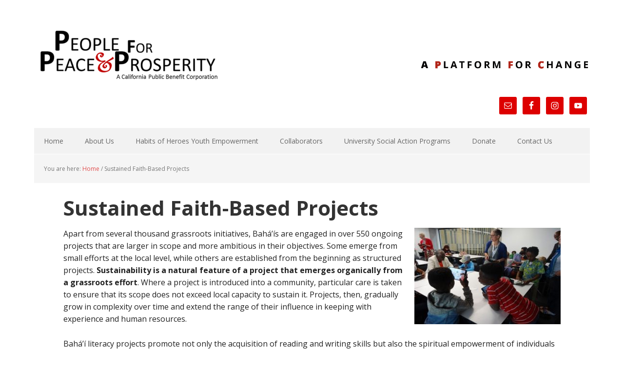

--- FILE ---
content_type: text/html; charset=UTF-8
request_url: https://www.peopleforpeaceandprosperity.org/sustained-faith-based-projects/
body_size: 10873
content:
<!DOCTYPE html>
<html lang="en-US">
<head >
<meta charset="UTF-8" />
<meta name="viewport" content="width=device-width, initial-scale=1" />
<meta name='robots' content='index, follow, max-image-preview:large, max-snippet:-1, max-video-preview:-1' />
	<style>img:is([sizes="auto" i], [sizes^="auto," i]) { contain-intrinsic-size: 3000px 1500px }</style>
	
	<!-- This site is optimized with the Yoast SEO plugin v26.2 - https://yoast.com/wordpress/plugins/seo/ -->
	<title>Sustained Faith-Based Projects - PEOPLE FOR PEACE &amp; PROSPERITY</title>
	<link rel="canonical" href="https://www.peopleforpeaceandprosperity.org/sustained-faith-based-projects/" />
	<meta property="og:locale" content="en_US" />
	<meta property="og:type" content="article" />
	<meta property="og:title" content="Sustained Faith-Based Projects - PEOPLE FOR PEACE &amp; PROSPERITY" />
	<meta property="og:description" content="Apart from several thousand grassroots initiatives, Bahá’ís are engaged in over 550 ongoing projects that are larger in scope and more ambitious in their objectives. Some emerge from small efforts at the local level, while others are established from the beginning as structured projects. Sustainability is a natural feature of a project that emerges organically [&hellip;]" />
	<meta property="og:url" content="https://www.peopleforpeaceandprosperity.org/sustained-faith-based-projects/" />
	<meta property="og:site_name" content="PEOPLE FOR PEACE &amp; PROSPERITY" />
	<meta property="article:publisher" content="https://www.facebook.com/PeopleforProsperity/" />
	<meta property="article:modified_time" content="2017-02-14T21:18:57+00:00" />
	<meta property="og:image" content="https://www.peopleforpeaceandprosperity.org/wp-content/uploads/2017/02/slide-img-300x198.jpg" />
	<meta name="twitter:label1" content="Est. reading time" />
	<meta name="twitter:data1" content="1 minute" />
	<script type="application/ld+json" class="yoast-schema-graph">{"@context":"https://schema.org","@graph":[{"@type":"WebPage","@id":"https://www.peopleforpeaceandprosperity.org/sustained-faith-based-projects/","url":"https://www.peopleforpeaceandprosperity.org/sustained-faith-based-projects/","name":"Sustained Faith-Based Projects - PEOPLE FOR PEACE &amp; PROSPERITY","isPartOf":{"@id":"https://www.peopleforpeaceandprosperity.org/#website"},"primaryImageOfPage":{"@id":"https://www.peopleforpeaceandprosperity.org/sustained-faith-based-projects/#primaryimage"},"image":{"@id":"https://www.peopleforpeaceandprosperity.org/sustained-faith-based-projects/#primaryimage"},"thumbnailUrl":"https://www.peopleforpeaceandprosperity.org/wp-content/uploads/2017/02/slide-img-300x198.jpg","datePublished":"2017-02-14T21:18:09+00:00","dateModified":"2017-02-14T21:18:57+00:00","inLanguage":"en-US","potentialAction":[{"@type":"ReadAction","target":["https://www.peopleforpeaceandprosperity.org/sustained-faith-based-projects/"]}]},{"@type":"ImageObject","inLanguage":"en-US","@id":"https://www.peopleforpeaceandprosperity.org/sustained-faith-based-projects/#primaryimage","url":"https://www.peopleforpeaceandprosperity.org/wp-content/uploads/2017/02/slide-img.jpg","contentUrl":"https://www.peopleforpeaceandprosperity.org/wp-content/uploads/2017/02/slide-img.jpg","width":460,"height":303},{"@type":"WebSite","@id":"https://www.peopleforpeaceandprosperity.org/#website","url":"https://www.peopleforpeaceandprosperity.org/","name":"PEOPLE FOR PEACE &amp; PROSPERITY","description":"A Local Response to a Global Call","publisher":{"@id":"https://www.peopleforpeaceandprosperity.org/#organization"},"potentialAction":[{"@type":"SearchAction","target":{"@type":"EntryPoint","urlTemplate":"https://www.peopleforpeaceandprosperity.org/?s={search_term_string}"},"query-input":{"@type":"PropertyValueSpecification","valueRequired":true,"valueName":"search_term_string"}}],"inLanguage":"en-US"},{"@type":"Organization","@id":"https://www.peopleforpeaceandprosperity.org/#organization","name":"People for Peace & Prosperity","url":"https://www.peopleforpeaceandprosperity.org/","logo":{"@type":"ImageObject","inLanguage":"en-US","@id":"https://www.peopleforpeaceandprosperity.org/#/schema/logo/image/","url":"https://www.peopleforpeaceandprosperity.org/wp-content/uploads/2017/01/cropped-logo.png","contentUrl":"https://www.peopleforpeaceandprosperity.org/wp-content/uploads/2017/01/cropped-logo.png","width":400,"height":155,"caption":"People for Peace & Prosperity"},"image":{"@id":"https://www.peopleforpeaceandprosperity.org/#/schema/logo/image/"},"sameAs":["https://www.facebook.com/PeopleforProsperity/"]}]}</script>
	<!-- / Yoast SEO plugin. -->


<link rel='dns-prefetch' href='//fonts.googleapis.com' />
<link rel="alternate" type="application/rss+xml" title="PEOPLE FOR PEACE &amp; PROSPERITY &raquo; Feed" href="https://www.peopleforpeaceandprosperity.org/feed/" />
<link rel="alternate" type="application/rss+xml" title="PEOPLE FOR PEACE &amp; PROSPERITY &raquo; Comments Feed" href="https://www.peopleforpeaceandprosperity.org/comments/feed/" />
<script type="text/javascript">
/* <![CDATA[ */
window._wpemojiSettings = {"baseUrl":"https:\/\/s.w.org\/images\/core\/emoji\/16.0.1\/72x72\/","ext":".png","svgUrl":"https:\/\/s.w.org\/images\/core\/emoji\/16.0.1\/svg\/","svgExt":".svg","source":{"concatemoji":"https:\/\/www.peopleforpeaceandprosperity.org\/wp-includes\/js\/wp-emoji-release.min.js?ver=6.8.3"}};
/*! This file is auto-generated */
!function(s,n){var o,i,e;function c(e){try{var t={supportTests:e,timestamp:(new Date).valueOf()};sessionStorage.setItem(o,JSON.stringify(t))}catch(e){}}function p(e,t,n){e.clearRect(0,0,e.canvas.width,e.canvas.height),e.fillText(t,0,0);var t=new Uint32Array(e.getImageData(0,0,e.canvas.width,e.canvas.height).data),a=(e.clearRect(0,0,e.canvas.width,e.canvas.height),e.fillText(n,0,0),new Uint32Array(e.getImageData(0,0,e.canvas.width,e.canvas.height).data));return t.every(function(e,t){return e===a[t]})}function u(e,t){e.clearRect(0,0,e.canvas.width,e.canvas.height),e.fillText(t,0,0);for(var n=e.getImageData(16,16,1,1),a=0;a<n.data.length;a++)if(0!==n.data[a])return!1;return!0}function f(e,t,n,a){switch(t){case"flag":return n(e,"\ud83c\udff3\ufe0f\u200d\u26a7\ufe0f","\ud83c\udff3\ufe0f\u200b\u26a7\ufe0f")?!1:!n(e,"\ud83c\udde8\ud83c\uddf6","\ud83c\udde8\u200b\ud83c\uddf6")&&!n(e,"\ud83c\udff4\udb40\udc67\udb40\udc62\udb40\udc65\udb40\udc6e\udb40\udc67\udb40\udc7f","\ud83c\udff4\u200b\udb40\udc67\u200b\udb40\udc62\u200b\udb40\udc65\u200b\udb40\udc6e\u200b\udb40\udc67\u200b\udb40\udc7f");case"emoji":return!a(e,"\ud83e\udedf")}return!1}function g(e,t,n,a){var r="undefined"!=typeof WorkerGlobalScope&&self instanceof WorkerGlobalScope?new OffscreenCanvas(300,150):s.createElement("canvas"),o=r.getContext("2d",{willReadFrequently:!0}),i=(o.textBaseline="top",o.font="600 32px Arial",{});return e.forEach(function(e){i[e]=t(o,e,n,a)}),i}function t(e){var t=s.createElement("script");t.src=e,t.defer=!0,s.head.appendChild(t)}"undefined"!=typeof Promise&&(o="wpEmojiSettingsSupports",i=["flag","emoji"],n.supports={everything:!0,everythingExceptFlag:!0},e=new Promise(function(e){s.addEventListener("DOMContentLoaded",e,{once:!0})}),new Promise(function(t){var n=function(){try{var e=JSON.parse(sessionStorage.getItem(o));if("object"==typeof e&&"number"==typeof e.timestamp&&(new Date).valueOf()<e.timestamp+604800&&"object"==typeof e.supportTests)return e.supportTests}catch(e){}return null}();if(!n){if("undefined"!=typeof Worker&&"undefined"!=typeof OffscreenCanvas&&"undefined"!=typeof URL&&URL.createObjectURL&&"undefined"!=typeof Blob)try{var e="postMessage("+g.toString()+"("+[JSON.stringify(i),f.toString(),p.toString(),u.toString()].join(",")+"));",a=new Blob([e],{type:"text/javascript"}),r=new Worker(URL.createObjectURL(a),{name:"wpTestEmojiSupports"});return void(r.onmessage=function(e){c(n=e.data),r.terminate(),t(n)})}catch(e){}c(n=g(i,f,p,u))}t(n)}).then(function(e){for(var t in e)n.supports[t]=e[t],n.supports.everything=n.supports.everything&&n.supports[t],"flag"!==t&&(n.supports.everythingExceptFlag=n.supports.everythingExceptFlag&&n.supports[t]);n.supports.everythingExceptFlag=n.supports.everythingExceptFlag&&!n.supports.flag,n.DOMReady=!1,n.readyCallback=function(){n.DOMReady=!0}}).then(function(){return e}).then(function(){var e;n.supports.everything||(n.readyCallback(),(e=n.source||{}).concatemoji?t(e.concatemoji):e.wpemoji&&e.twemoji&&(t(e.twemoji),t(e.wpemoji)))}))}((window,document),window._wpemojiSettings);
/* ]]> */
</script>
<link rel='stylesheet' id='executive-pro-theme-css' href='https://www.peopleforpeaceandprosperity.org/wp-content/themes/executive-pro/style.css?ver=3.1.2' type='text/css' media='all' />
<style id='wp-emoji-styles-inline-css' type='text/css'>

	img.wp-smiley, img.emoji {
		display: inline !important;
		border: none !important;
		box-shadow: none !important;
		height: 1em !important;
		width: 1em !important;
		margin: 0 0.07em !important;
		vertical-align: -0.1em !important;
		background: none !important;
		padding: 0 !important;
	}
</style>
<link rel='stylesheet' id='wp-block-library-css' href='https://www.peopleforpeaceandprosperity.org/wp-includes/css/dist/block-library/style.min.css?ver=6.8.3' type='text/css' media='all' />
<style id='classic-theme-styles-inline-css' type='text/css'>
/*! This file is auto-generated */
.wp-block-button__link{color:#fff;background-color:#32373c;border-radius:9999px;box-shadow:none;text-decoration:none;padding:calc(.667em + 2px) calc(1.333em + 2px);font-size:1.125em}.wp-block-file__button{background:#32373c;color:#fff;text-decoration:none}
</style>
<style id='global-styles-inline-css' type='text/css'>
:root{--wp--preset--aspect-ratio--square: 1;--wp--preset--aspect-ratio--4-3: 4/3;--wp--preset--aspect-ratio--3-4: 3/4;--wp--preset--aspect-ratio--3-2: 3/2;--wp--preset--aspect-ratio--2-3: 2/3;--wp--preset--aspect-ratio--16-9: 16/9;--wp--preset--aspect-ratio--9-16: 9/16;--wp--preset--color--black: #000000;--wp--preset--color--cyan-bluish-gray: #abb8c3;--wp--preset--color--white: #ffffff;--wp--preset--color--pale-pink: #f78da7;--wp--preset--color--vivid-red: #cf2e2e;--wp--preset--color--luminous-vivid-orange: #ff6900;--wp--preset--color--luminous-vivid-amber: #fcb900;--wp--preset--color--light-green-cyan: #7bdcb5;--wp--preset--color--vivid-green-cyan: #00d084;--wp--preset--color--pale-cyan-blue: #8ed1fc;--wp--preset--color--vivid-cyan-blue: #0693e3;--wp--preset--color--vivid-purple: #9b51e0;--wp--preset--gradient--vivid-cyan-blue-to-vivid-purple: linear-gradient(135deg,rgba(6,147,227,1) 0%,rgb(155,81,224) 100%);--wp--preset--gradient--light-green-cyan-to-vivid-green-cyan: linear-gradient(135deg,rgb(122,220,180) 0%,rgb(0,208,130) 100%);--wp--preset--gradient--luminous-vivid-amber-to-luminous-vivid-orange: linear-gradient(135deg,rgba(252,185,0,1) 0%,rgba(255,105,0,1) 100%);--wp--preset--gradient--luminous-vivid-orange-to-vivid-red: linear-gradient(135deg,rgba(255,105,0,1) 0%,rgb(207,46,46) 100%);--wp--preset--gradient--very-light-gray-to-cyan-bluish-gray: linear-gradient(135deg,rgb(238,238,238) 0%,rgb(169,184,195) 100%);--wp--preset--gradient--cool-to-warm-spectrum: linear-gradient(135deg,rgb(74,234,220) 0%,rgb(151,120,209) 20%,rgb(207,42,186) 40%,rgb(238,44,130) 60%,rgb(251,105,98) 80%,rgb(254,248,76) 100%);--wp--preset--gradient--blush-light-purple: linear-gradient(135deg,rgb(255,206,236) 0%,rgb(152,150,240) 100%);--wp--preset--gradient--blush-bordeaux: linear-gradient(135deg,rgb(254,205,165) 0%,rgb(254,45,45) 50%,rgb(107,0,62) 100%);--wp--preset--gradient--luminous-dusk: linear-gradient(135deg,rgb(255,203,112) 0%,rgb(199,81,192) 50%,rgb(65,88,208) 100%);--wp--preset--gradient--pale-ocean: linear-gradient(135deg,rgb(255,245,203) 0%,rgb(182,227,212) 50%,rgb(51,167,181) 100%);--wp--preset--gradient--electric-grass: linear-gradient(135deg,rgb(202,248,128) 0%,rgb(113,206,126) 100%);--wp--preset--gradient--midnight: linear-gradient(135deg,rgb(2,3,129) 0%,rgb(40,116,252) 100%);--wp--preset--font-size--small: 13px;--wp--preset--font-size--medium: 20px;--wp--preset--font-size--large: 36px;--wp--preset--font-size--x-large: 42px;--wp--preset--spacing--20: 0.44rem;--wp--preset--spacing--30: 0.67rem;--wp--preset--spacing--40: 1rem;--wp--preset--spacing--50: 1.5rem;--wp--preset--spacing--60: 2.25rem;--wp--preset--spacing--70: 3.38rem;--wp--preset--spacing--80: 5.06rem;--wp--preset--shadow--natural: 6px 6px 9px rgba(0, 0, 0, 0.2);--wp--preset--shadow--deep: 12px 12px 50px rgba(0, 0, 0, 0.4);--wp--preset--shadow--sharp: 6px 6px 0px rgba(0, 0, 0, 0.2);--wp--preset--shadow--outlined: 6px 6px 0px -3px rgba(255, 255, 255, 1), 6px 6px rgba(0, 0, 0, 1);--wp--preset--shadow--crisp: 6px 6px 0px rgba(0, 0, 0, 1);}:where(.is-layout-flex){gap: 0.5em;}:where(.is-layout-grid){gap: 0.5em;}body .is-layout-flex{display: flex;}.is-layout-flex{flex-wrap: wrap;align-items: center;}.is-layout-flex > :is(*, div){margin: 0;}body .is-layout-grid{display: grid;}.is-layout-grid > :is(*, div){margin: 0;}:where(.wp-block-columns.is-layout-flex){gap: 2em;}:where(.wp-block-columns.is-layout-grid){gap: 2em;}:where(.wp-block-post-template.is-layout-flex){gap: 1.25em;}:where(.wp-block-post-template.is-layout-grid){gap: 1.25em;}.has-black-color{color: var(--wp--preset--color--black) !important;}.has-cyan-bluish-gray-color{color: var(--wp--preset--color--cyan-bluish-gray) !important;}.has-white-color{color: var(--wp--preset--color--white) !important;}.has-pale-pink-color{color: var(--wp--preset--color--pale-pink) !important;}.has-vivid-red-color{color: var(--wp--preset--color--vivid-red) !important;}.has-luminous-vivid-orange-color{color: var(--wp--preset--color--luminous-vivid-orange) !important;}.has-luminous-vivid-amber-color{color: var(--wp--preset--color--luminous-vivid-amber) !important;}.has-light-green-cyan-color{color: var(--wp--preset--color--light-green-cyan) !important;}.has-vivid-green-cyan-color{color: var(--wp--preset--color--vivid-green-cyan) !important;}.has-pale-cyan-blue-color{color: var(--wp--preset--color--pale-cyan-blue) !important;}.has-vivid-cyan-blue-color{color: var(--wp--preset--color--vivid-cyan-blue) !important;}.has-vivid-purple-color{color: var(--wp--preset--color--vivid-purple) !important;}.has-black-background-color{background-color: var(--wp--preset--color--black) !important;}.has-cyan-bluish-gray-background-color{background-color: var(--wp--preset--color--cyan-bluish-gray) !important;}.has-white-background-color{background-color: var(--wp--preset--color--white) !important;}.has-pale-pink-background-color{background-color: var(--wp--preset--color--pale-pink) !important;}.has-vivid-red-background-color{background-color: var(--wp--preset--color--vivid-red) !important;}.has-luminous-vivid-orange-background-color{background-color: var(--wp--preset--color--luminous-vivid-orange) !important;}.has-luminous-vivid-amber-background-color{background-color: var(--wp--preset--color--luminous-vivid-amber) !important;}.has-light-green-cyan-background-color{background-color: var(--wp--preset--color--light-green-cyan) !important;}.has-vivid-green-cyan-background-color{background-color: var(--wp--preset--color--vivid-green-cyan) !important;}.has-pale-cyan-blue-background-color{background-color: var(--wp--preset--color--pale-cyan-blue) !important;}.has-vivid-cyan-blue-background-color{background-color: var(--wp--preset--color--vivid-cyan-blue) !important;}.has-vivid-purple-background-color{background-color: var(--wp--preset--color--vivid-purple) !important;}.has-black-border-color{border-color: var(--wp--preset--color--black) !important;}.has-cyan-bluish-gray-border-color{border-color: var(--wp--preset--color--cyan-bluish-gray) !important;}.has-white-border-color{border-color: var(--wp--preset--color--white) !important;}.has-pale-pink-border-color{border-color: var(--wp--preset--color--pale-pink) !important;}.has-vivid-red-border-color{border-color: var(--wp--preset--color--vivid-red) !important;}.has-luminous-vivid-orange-border-color{border-color: var(--wp--preset--color--luminous-vivid-orange) !important;}.has-luminous-vivid-amber-border-color{border-color: var(--wp--preset--color--luminous-vivid-amber) !important;}.has-light-green-cyan-border-color{border-color: var(--wp--preset--color--light-green-cyan) !important;}.has-vivid-green-cyan-border-color{border-color: var(--wp--preset--color--vivid-green-cyan) !important;}.has-pale-cyan-blue-border-color{border-color: var(--wp--preset--color--pale-cyan-blue) !important;}.has-vivid-cyan-blue-border-color{border-color: var(--wp--preset--color--vivid-cyan-blue) !important;}.has-vivid-purple-border-color{border-color: var(--wp--preset--color--vivid-purple) !important;}.has-vivid-cyan-blue-to-vivid-purple-gradient-background{background: var(--wp--preset--gradient--vivid-cyan-blue-to-vivid-purple) !important;}.has-light-green-cyan-to-vivid-green-cyan-gradient-background{background: var(--wp--preset--gradient--light-green-cyan-to-vivid-green-cyan) !important;}.has-luminous-vivid-amber-to-luminous-vivid-orange-gradient-background{background: var(--wp--preset--gradient--luminous-vivid-amber-to-luminous-vivid-orange) !important;}.has-luminous-vivid-orange-to-vivid-red-gradient-background{background: var(--wp--preset--gradient--luminous-vivid-orange-to-vivid-red) !important;}.has-very-light-gray-to-cyan-bluish-gray-gradient-background{background: var(--wp--preset--gradient--very-light-gray-to-cyan-bluish-gray) !important;}.has-cool-to-warm-spectrum-gradient-background{background: var(--wp--preset--gradient--cool-to-warm-spectrum) !important;}.has-blush-light-purple-gradient-background{background: var(--wp--preset--gradient--blush-light-purple) !important;}.has-blush-bordeaux-gradient-background{background: var(--wp--preset--gradient--blush-bordeaux) !important;}.has-luminous-dusk-gradient-background{background: var(--wp--preset--gradient--luminous-dusk) !important;}.has-pale-ocean-gradient-background{background: var(--wp--preset--gradient--pale-ocean) !important;}.has-electric-grass-gradient-background{background: var(--wp--preset--gradient--electric-grass) !important;}.has-midnight-gradient-background{background: var(--wp--preset--gradient--midnight) !important;}.has-small-font-size{font-size: var(--wp--preset--font-size--small) !important;}.has-medium-font-size{font-size: var(--wp--preset--font-size--medium) !important;}.has-large-font-size{font-size: var(--wp--preset--font-size--large) !important;}.has-x-large-font-size{font-size: var(--wp--preset--font-size--x-large) !important;}
:where(.wp-block-post-template.is-layout-flex){gap: 1.25em;}:where(.wp-block-post-template.is-layout-grid){gap: 1.25em;}
:where(.wp-block-columns.is-layout-flex){gap: 2em;}:where(.wp-block-columns.is-layout-grid){gap: 2em;}
:root :where(.wp-block-pullquote){font-size: 1.5em;line-height: 1.6;}
</style>
<link rel='stylesheet' id='hcard-style-css' href='https://www.peopleforpeaceandprosperity.org/wp-content/plugins/hCard_Widget/style.css?ver=6.8.3' type='text/css' media='all' />
<link rel='stylesheet' id='tsmf_callout-css' href='https://www.peopleforpeaceandprosperity.org/wp-content/plugins/tsmf-callout/tsmf-callout.css?ver=6.8.3' type='text/css' media='all' />
<link rel='stylesheet' id='wired-impact-volunteer-management-css' href='https://www.peopleforpeaceandprosperity.org/wp-content/plugins/wired-impact-volunteer-management/frontend/css/wi-volunteer-management-public.css?ver=2.7' type='text/css' media='all' />
<link rel='stylesheet' id='dashicons-css' href='https://www.peopleforpeaceandprosperity.org/wp-includes/css/dashicons.min.css?ver=6.8.3' type='text/css' media='all' />
<link rel='stylesheet' id='google-font-css' href='//fonts.googleapis.com/css?family=Open+Sans%3A400italic%2C700italic%2C400%2C700&#038;ver=3.1.2' type='text/css' media='all' />
<link rel='stylesheet' id='simple-social-icons-font-css' href='https://www.peopleforpeaceandprosperity.org/wp-content/plugins/simple-social-icons/css/style.css?ver=3.0.2' type='text/css' media='all' />
<!--n2css--><!--n2js--><script type="text/javascript" src="https://www.peopleforpeaceandprosperity.org/wp-includes/js/jquery/jquery.min.js?ver=3.7.1" id="jquery-core-js"></script>
<script type="text/javascript" src="https://www.peopleforpeaceandprosperity.org/wp-includes/js/jquery/jquery-migrate.min.js?ver=3.4.1" id="jquery-migrate-js"></script>
<script type="text/javascript" src="https://www.peopleforpeaceandprosperity.org/wp-content/plugins/touch-to-dial/touch-to-dial.js?ver=6.8.3" id="touch-to-dial-js"></script>
<script type="text/javascript" id="wired-impact-volunteer-management-js-extra">
/* <![CDATA[ */
var wivm_ajax = {"ajaxurl":"https:\/\/www.peopleforpeaceandprosperity.org\/wp-admin\/admin-ajax.php"};
/* ]]> */
</script>
<script type="text/javascript" src="https://www.peopleforpeaceandprosperity.org/wp-content/plugins/wired-impact-volunteer-management/frontend/js/wi-volunteer-management-public.js?ver=2.7" id="wired-impact-volunteer-management-js"></script>
<script type="text/javascript" src="https://www.peopleforpeaceandprosperity.org/wp-content/themes/executive-pro/js/responsive-menu.js?ver=1.0.0" id="executive-responsive-menu-js"></script>
<link rel="https://api.w.org/" href="https://www.peopleforpeaceandprosperity.org/wp-json/" /><link rel="alternate" title="JSON" type="application/json" href="https://www.peopleforpeaceandprosperity.org/wp-json/wp/v2/pages/1383" /><link rel="EditURI" type="application/rsd+xml" title="RSD" href="https://www.peopleforpeaceandprosperity.org/xmlrpc.php?rsd" />
<meta name="generator" content="WordPress 6.8.3" />
<link rel='shortlink' href='https://www.peopleforpeaceandprosperity.org/?p=1383' />
<link rel="alternate" title="oEmbed (JSON)" type="application/json+oembed" href="https://www.peopleforpeaceandprosperity.org/wp-json/oembed/1.0/embed?url=https%3A%2F%2Fwww.peopleforpeaceandprosperity.org%2Fsustained-faith-based-projects%2F" />
<link rel="alternate" title="oEmbed (XML)" type="text/xml+oembed" href="https://www.peopleforpeaceandprosperity.org/wp-json/oembed/1.0/embed?url=https%3A%2F%2Fwww.peopleforpeaceandprosperity.org%2Fsustained-faith-based-projects%2F&#038;format=xml" />
<script>
  (function(i,s,o,g,r,a,m){i['GoogleAnalyticsObject']=r;i[r]=i[r]||function(){
  (i[r].q=i[r].q||[]).push(arguments)},i[r].l=1*new Date();a=s.createElement(o),
  m=s.getElementsByTagName(o)[0];a.async=1;a.src=g;m.parentNode.insertBefore(a,m)
  })(window,document,'script','https://www.google-analytics.com/analytics.js','ga');

  ga('create', 'UA-23721128-3', 'auto');
  ga('send', 'pageview');

</script><style>.tsmf-callout, .tsmf-callout h3{border-color:#dd3333 !important;</style><link rel="pingback" href="https://www.peopleforpeaceandprosperity.org/xmlrpc.php" />
<script>
  (function(i,s,o,g,r,a,m){i['GoogleAnalyticsObject']=r;i[r]=i[r]||function(){
  (i[r].q=i[r].q||[]).push(arguments)},i[r].l=1*new Date();a=s.createElement(o),
  m=s.getElementsByTagName(o)[0];a.async=1;a.src=g;m.parentNode.insertBefore(a,m)
  })(window,document,'script','https://www.google-analytics.com/analytics.js','ga');

  ga('create', 'UA-23721128-3', 'auto');
  ga('send', 'pageview');

</script><style type="text/css">.site-title a { background: url(https://www.peopleforpeaceandprosperity.org/wp-content/uploads/2017/01/cropped-logo.png) no-repeat !important; }</style>
<style type="text/css" id="custom-background-css">
body.custom-background { background-color: #ffffff; }
</style>
	<link rel="icon" href="https://www.peopleforpeaceandprosperity.org/wp-content/uploads/2017/04/cropped-Icon-PFPP-32x32.jpg" sizes="32x32" />
<link rel="icon" href="https://www.peopleforpeaceandprosperity.org/wp-content/uploads/2017/04/cropped-Icon-PFPP-192x192.jpg" sizes="192x192" />
<link rel="apple-touch-icon" href="https://www.peopleforpeaceandprosperity.org/wp-content/uploads/2017/04/cropped-Icon-PFPP-180x180.jpg" />
<meta name="msapplication-TileImage" content="https://www.peopleforpeaceandprosperity.org/wp-content/uploads/2017/04/cropped-Icon-PFPP-270x270.jpg" />
<style id="sccss">/* Enter Your Custom CSS Here */

.executive-pro-landing .site-container {
 max-width: 1140px; 
}

.executive-pro-landing .site-container main.content {
  max-width: 800px;
}

/* Colors 

.genesis-nav-menu,
.sidebar-primary {
  background: #1056ce;
}
.executive-pro-red a {
  color: #8c1519;
}

.sidebar h4,
.sidebar li {
  color: #ffffff
}

.sidebar-primary a {
  color: #000000;
}

.executive-pro-red .genesis-nav-menu > li > a {
  color: #ffffff;
}

.executive-pro-red .genesis-nav-menu > li > a:hover {
  color: #666;
}


.executive-pro-red .genesis-nav-menu .current-menu-item > a,
.executive-pro-red input[type="submit"] {
  background: #ffffff;
}

*/

.genesis-nav-menu {
  padding-bottom: 1px;
}


.header-image .title-area {
  margin-top: 30px;
}

.header-image .title-area,
.header-image .site-title,
.header-image .site-title a {
  width: 400px !important;
  max-width: 100% !important;
  height: 155px !important;
}



/* Gravity Form styles */

.sidebar div.gform_wrapper form li {
  margin-top: 0;
}

.sidebar div.gform_wrapper select {
  color: #ffffff;
}

.sidebar .gform_wrapper ul {
  list-style-type: none;
  margin-left: 0;
}

.sidebar .gform_wrapper li {
  background-image: none;
  list-style-type: none;
  padding-left: 0;
}

.sidebar .gform_wrapper .top_label .gfield_label {
  margin-bottom: 0;
}

.sidebar div.gform_wrapper li {
  border-bottom: 0 solid;
}

.sidebar div.gform_wrapper ul {
  border-top: 0 solid;
}

body div.gform_wrapper input[type="text"] {
  padding: 0 3px;
  line-height: 32px;
}

.site-header .widget-area {
  text-align: right;
  margin-bottom: 1rem;
  width: 350px;
}

.site-header .widget-area h4{
  font-size: 24px;
}

.site-header .widget-area .widget-title{
  margin-bottom: 5px;
}

.header-widget-area .widget-title a{
	color: #8c1519;
}

/*
.site-title a{
	display: block;
	background: transparent url('images/cams-logo.png') no-repeat;
	text-indent: -9999px;
	height: 140px;
	overflow: hidden;
}
*/

@media screen and (max-width : 1023px) {
  .site-header .site-description {
    float: left;
  }
  
  .site-header .widget-area {
    text-align: center;
    float: none;
    width: 100%;
  }
}

@media screen and (max-width : 767px) {
  
  .site-header .site-description {
    text-align: left;
    margin-bottom: 20px;
  }
  
  .site-header .site-title a {
    /* background-position: center;*/
  }
}</style></head>
<body class="wp-singular page-template-default page page-id-1383 custom-background wp-theme-genesis wp-child-theme-executive-pro fl-builder-2-8-6-2 custom-header header-image full-width-content genesis-breadcrumbs-visible genesis-footer-widgets-hidden executive-pro-red"><div class="site-container"><header class="site-header"><div class="wrap"><div class="title-area"><p class="site-title"><a href="https://www.peopleforpeaceandprosperity.org/">PEOPLE FOR PEACE &amp; PROSPERITY</a></p></div><div class="widget-area header-widget-area"><section id="media_image-2" class="widget widget_media_image"><div class="widget-wrap"><img width="1263" height="489" src="https://www.peopleforpeaceandprosperity.org/wp-content/uploads/2018/02/PFPP-Header-Right-Tagline6.1.png" class="image wp-image-1652  attachment-full size-full" alt="" style="max-width: 100%; height: auto;" decoding="async" fetchpriority="high" srcset="https://www.peopleforpeaceandprosperity.org/wp-content/uploads/2018/02/PFPP-Header-Right-Tagline6.1.png 1263w, https://www.peopleforpeaceandprosperity.org/wp-content/uploads/2018/02/PFPP-Header-Right-Tagline6.1-300x116.png 300w, https://www.peopleforpeaceandprosperity.org/wp-content/uploads/2018/02/PFPP-Header-Right-Tagline6.1-768x297.png 768w, https://www.peopleforpeaceandprosperity.org/wp-content/uploads/2018/02/PFPP-Header-Right-Tagline6.1-1024x396.png 1024w" sizes="(max-width: 1263px) 100vw, 1263px" /></div></section>
<section id="simple-social-icons-5" class="widget simple-social-icons"><div class="widget-wrap"><ul class="alignright"><li class="ssi-email"><a href="mailto:&#105;nf&#111;&#064;p&#101;opl&#101;&#102;&#111;&#114;pe&#097;&#099;ea&#110;d&#112;&#114;&#111;&#115;&#112;eri&#116;y.o&#114;g" ><svg role="img" class="social-email" aria-labelledby="social-email-5"><title id="social-email-5">Email</title><use xlink:href="https://www.peopleforpeaceandprosperity.org/wp-content/plugins/simple-social-icons/symbol-defs.svg#social-email"></use></svg></a></li><li class="ssi-facebook"><a href="https://www.facebook.com/PeopleforProsperity" ><svg role="img" class="social-facebook" aria-labelledby="social-facebook-5"><title id="social-facebook-5">Facebook</title><use xlink:href="https://www.peopleforpeaceandprosperity.org/wp-content/plugins/simple-social-icons/symbol-defs.svg#social-facebook"></use></svg></a></li><li class="ssi-instagram"><a href="https://www.instagram.com/people4peaceprosperity/" ><svg role="img" class="social-instagram" aria-labelledby="social-instagram-5"><title id="social-instagram-5">Instagram</title><use xlink:href="https://www.peopleforpeaceandprosperity.org/wp-content/plugins/simple-social-icons/symbol-defs.svg#social-instagram"></use></svg></a></li><li class="ssi-youtube"><a href="https://www.youtube.com/channel/UCs7oGdOi14QIqmgZzTfft6g" ><svg role="img" class="social-youtube" aria-labelledby="social-youtube-5"><title id="social-youtube-5">YouTube</title><use xlink:href="https://www.peopleforpeaceandprosperity.org/wp-content/plugins/simple-social-icons/symbol-defs.svg#social-youtube"></use></svg></a></li></ul></div></section>
</div></div></header><nav class="nav-primary" aria-label="Main"><div class="wrap"><ul id="menu-main-menu" class="menu genesis-nav-menu menu-primary"><li id="menu-item-1940" class="menu-item menu-item-type-post_type menu-item-object-page menu-item-home menu-item-1940"><a href="https://www.peopleforpeaceandprosperity.org/"><span >Home</span></a></li>
<li id="menu-item-1590" class="menu-item menu-item-type-post_type menu-item-object-page menu-item-has-children menu-item-1590"><a href="https://www.peopleforpeaceandprosperity.org/about-us/"><span >About Us</span></a>
<ul class="sub-menu">
	<li id="menu-item-1599" class="menu-item menu-item-type-post_type menu-item-object-page menu-item-1599"><a href="https://www.peopleforpeaceandprosperity.org/mission-statement/"><span >Mission Statement</span></a></li>
	<li id="menu-item-1350" class="menu-item menu-item-type-post_type menu-item-object-page menu-item-1350"><a href="https://www.peopleforpeaceandprosperity.org/charter/"><span >Our Charter</span></a></li>
	<li id="menu-item-1353" class="menu-item menu-item-type-post_type menu-item-object-page menu-item-1353"><a href="https://www.peopleforpeaceandprosperity.org/our-all-embracing-vision/"><span >Our All-Embracing Vision</span></a></li>
	<li id="menu-item-1755" class="menu-item menu-item-type-post_type menu-item-object-page menu-item-1755"><a href="https://www.peopleforpeaceandprosperity.org/blog/"><span >Blog</span></a></li>
	<li id="menu-item-1903" class="menu-item menu-item-type-custom menu-item-object-custom menu-item-home menu-item-has-children menu-item-1903"><a href="https://www.peopleforpeaceandprosperity.org/"><span >Resources</span></a>
	<ul class="sub-menu">
		<li id="menu-item-1696" class="menu-item menu-item-type-post_type menu-item-object-page menu-item-1696"><a href="https://www.peopleforpeaceandprosperity.org/legal-aid/"><span >Legal Aid</span></a></li>
		<li id="menu-item-1693" class="menu-item menu-item-type-post_type menu-item-object-page menu-item-1693"><a href="https://www.peopleforpeaceandprosperity.org/youth-outreach-programs/"><span >Youth Outreach Programs</span></a></li>
		<li id="menu-item-1695" class="menu-item menu-item-type-post_type menu-item-object-page menu-item-1695"><a href="https://www.peopleforpeaceandprosperity.org/family-resources/"><span >Family Resources</span></a></li>
		<li id="menu-item-1694" class="menu-item menu-item-type-post_type menu-item-object-page menu-item-1694"><a href="https://www.peopleforpeaceandprosperity.org/women-services/"><span >Women Services</span></a></li>
		<li id="menu-item-1749" class="menu-item menu-item-type-post_type menu-item-object-page menu-item-1749"><a href="https://www.peopleforpeaceandprosperity.org/financial-support/"><span >Financial Support</span></a></li>
	</ul>
</li>
</ul>
</li>
<li id="menu-item-2372" class="menu-item menu-item-type-post_type menu-item-object-page menu-item-has-children menu-item-2372"><a href="https://www.peopleforpeaceandprosperity.org/habits-of-heroes/"><span >Habits of Heroes Youth Empowerment</span></a>
<ul class="sub-menu">
	<li id="menu-item-2389" class="menu-item menu-item-type-post_type menu-item-object-page menu-item-2389"><a href="https://www.peopleforpeaceandprosperity.org/full-circle-learning-two-day-professional-development-workshop/"><span >Full-Circle Learning: Two-Day Professional Development Workshop</span></a></li>
	<li id="menu-item-1877" class="menu-item menu-item-type-post_type menu-item-object-page menu-item-1877"><a href="https://www.peopleforpeaceandprosperity.org/jysec/"><span >Virtues Summer Camp</span></a></li>
</ul>
</li>
<li id="menu-item-1311" class="menu-item menu-item-type-post_type menu-item-object-page current-menu-ancestor current-menu-parent current_page_parent current_page_ancestor menu-item-has-children menu-item-1311"><a href="https://www.peopleforpeaceandprosperity.org/collaborators/"><span >Collaborators</span></a>
<ul class="sub-menu">
	<li id="menu-item-2379" class="menu-item menu-item-type-custom menu-item-object-custom menu-item-2379"><a href="https://fullcirclelearning.org/"><span >Full Circle Learning</span></a></li>
	<li id="menu-item-1440" class="menu-item menu-item-type-post_type menu-item-object-page menu-item-1440"><a href="https://www.peopleforpeaceandprosperity.org/charter-for-compassion/"><span >Charter For Compassion</span></a></li>
	<li id="menu-item-1441" class="menu-item menu-item-type-post_type menu-item-object-page menu-item-1441"><a href="https://www.peopleforpeaceandprosperity.org/tahirih-justice-center/"><span >Tahirih Justice Center</span></a></li>
	<li id="menu-item-1379" class="menu-item menu-item-type-post_type menu-item-object-page menu-item-1379"><a href="https://www.peopleforpeaceandprosperity.org/interfaith-community-resources/"><span >Interfaith Community Resources</span></a></li>
	<li id="menu-item-1442" class="menu-item menu-item-type-post_type menu-item-object-page menu-item-1442"><a href="https://www.peopleforpeaceandprosperity.org/inland-valley-interfaith-network/"><span >Inland Valley Interfaith Network</span></a></li>
	<li id="menu-item-1385" class="menu-item menu-item-type-post_type menu-item-object-page menu-item-1385"><a href="https://www.peopleforpeaceandprosperity.org/grass-roots-initiatives/"><span >Grass Roots Initiatives</span></a></li>
	<li id="menu-item-1393" class="menu-item menu-item-type-post_type menu-item-object-page current-menu-item page_item page-item-1383 current_page_item menu-item-1393"><a href="https://www.peopleforpeaceandprosperity.org/sustained-faith-based-projects/" aria-current="page"><span >Sustained Faith-Based Projects</span></a></li>
	<li id="menu-item-1392" class="menu-item menu-item-type-post_type menu-item-object-page menu-item-1392"><a href="https://www.peopleforpeaceandprosperity.org/schools-colleges/"><span >Schools &#038; Colleges</span></a></li>
	<li id="menu-item-1400" class="menu-item menu-item-type-post_type menu-item-object-page menu-item-1400"><a href="https://www.peopleforpeaceandprosperity.org/advancement-of-women/"><span >Advancement of Women</span></a></li>
	<li id="menu-item-1443" class="menu-item menu-item-type-custom menu-item-object-custom menu-item-1443"><a href="https://wotmnetwork.org/"><span >Women On the Move Network</span></a></li>
	<li id="menu-item-1444" class="menu-item menu-item-type-custom menu-item-object-custom menu-item-1444"><a href="http://www.ranchocucamongamediationservice.com/"><span >CAMS Mediation</span></a></li>
	<li id="menu-item-1462" class="menu-item menu-item-type-custom menu-item-object-custom menu-item-1462"><a href="http://www.future-trends.org/en/"><span >Future Trends International</span></a></li>
	<li id="menu-item-2189" class="menu-item menu-item-type-post_type menu-item-object-page menu-item-2189"><a href="https://www.peopleforpeaceandprosperity.org/compassion-corner/"><span >Compassion Corner</span></a></li>
</ul>
</li>
<li id="menu-item-2399" class="menu-item menu-item-type-post_type menu-item-object-page menu-item-2399"><a href="https://www.peopleforpeaceandprosperity.org/university-social-action-programs/"><span >University Social Action Programs</span></a></li>
<li id="menu-item-1622" class="menu-item menu-item-type-post_type menu-item-object-page menu-item-1622"><a href="https://www.peopleforpeaceandprosperity.org/donate/"><span >Donate</span></a></li>
<li id="menu-item-963" class="menu-item menu-item-type-post_type menu-item-object-page menu-item-963"><a href="https://www.peopleforpeaceandprosperity.org/contact-us/"><span >Contact Us</span></a></li>
</ul></div></nav><div class="site-inner"><div class="content-sidebar-wrap"><main class="content"><div class="breadcrumb">You are here: <span class="breadcrumb-link-wrap"><a class="breadcrumb-link" href="https://www.peopleforpeaceandprosperity.org/"><span class="breadcrumb-link-text-wrap">Home</span></a><meta ></span> <span aria-label="breadcrumb separator">/</span> Sustained Faith-Based Projects</div><article class="post-1383 page type-page status-publish entry" aria-label="Sustained Faith-Based Projects"><header class="entry-header"><h1 class="entry-title">Sustained Faith-Based Projects</h1>
</header><div class="entry-content"><p><a href="https://www.peopleforpeaceandprosperity.org/wp-content/uploads/2017/02/slide-img.jpg"><img decoding="async" class="size-medium wp-image-1386 alignright" src="https://www.peopleforpeaceandprosperity.org/wp-content/uploads/2017/02/slide-img-300x198.jpg" alt="" width="300" height="198" srcset="https://www.peopleforpeaceandprosperity.org/wp-content/uploads/2017/02/slide-img-300x198.jpg 300w, https://www.peopleforpeaceandprosperity.org/wp-content/uploads/2017/02/slide-img.jpg 460w" sizes="(max-width: 300px) 100vw, 300px" /></a>Apart from several thousand grassroots initiatives, Bahá’ís are engaged in over 550 ongoing projects that are larger in scope and more ambitious in their objectives. Some emerge from small efforts at the local level, while others are established from the beginning as structured projects. <b>Sustainability is a natural feature of a project that emerges organically from a grassroots effort</b>. Where a project is introduced into a community, particular care is taken to ensure that its scope does not exceed local capacity to sustain it. Projects, then, gradually grow in complexity over time and extend the range of their influence in keeping with experience and human resources.</p>
<p>Bahá’í literacy projects promote not only the acquisition of reading and writing skills but also the spiritual empowerment of individuals and communities. In Guyana, for example, the “On the Wings of Words” project builds preliteracy and literacy skills in children and junior youth aged 4 to 16 years, while helping them to reflect on issues significant to their lives. The project has trained more than 7,200 facilitators and reached more than 13,000 young people in both urban and rural areas. The Uganda Program of Literacy for Transformation (UPLIFT), to take another example, is working with illiterate adults, mainly women. Its program stresses the necessity of promoting the <b>equality of women and men </b>and the importance of establishing proper <b>relationships among family members</b>. Materials discuss topics such as <b>community decision making, virtues</b>, and <b>health</b>, including the <b>prevention of HIV/AIDS </b>and malaria. Over 6,000 individuals have benefited from adult basic education offered by UPLIFT.</p>
</div></article></main></div></div><footer class="site-footer"><div class="wrap"><nav class="nav-secondary" aria-label="Secondary"><div class="wrap"><ul id="menu-footer" class="menu genesis-nav-menu menu-secondary"><li id="menu-item-1538" class="menu-item menu-item-type-post_type menu-item-object-page menu-item-home menu-item-1538"><a href="https://www.peopleforpeaceandprosperity.org/"><span >Home</span></a></li>
<li id="menu-item-1539" class="menu-item menu-item-type-post_type menu-item-object-page menu-item-1539"><a href="https://www.peopleforpeaceandprosperity.org/about-us/"><span >About Us</span></a></li>
<li id="menu-item-1545" class="menu-item menu-item-type-post_type menu-item-object-page menu-item-1545"><a href="https://www.peopleforpeaceandprosperity.org/contact-us/"><span >Contact Us</span></a></li>
<li id="menu-item-2188" class="menu-item menu-item-type-post_type menu-item-object-page menu-item-2188"><a href="https://www.peopleforpeaceandprosperity.org/compassion-corner/"><span >Compassion Corner</span></a></li>
</ul></div></nav><div class="gototop"><p>[footer_backtotop]</p></div><div class="creds"><p>Copyright &#x000A9;&nbsp;2025  People for Peace & Prosperity · </p></div><a href="http://www.peopleforpeaceandprosperity.org/sitemap_index.xml">Sitemap</a>•<a href="http://www.peopleforpeaceandprosperity.org/disclaimer/">Disclaimer</a></div></footer></div><script type="speculationrules">
{"prefetch":[{"source":"document","where":{"and":[{"href_matches":"\/*"},{"not":{"href_matches":["\/wp-*.php","\/wp-admin\/*","\/wp-content\/uploads\/*","\/wp-content\/*","\/wp-content\/plugins\/*","\/wp-content\/themes\/executive-pro\/*","\/wp-content\/themes\/genesis\/*","\/*\\?(.+)"]}},{"not":{"selector_matches":"a[rel~=\"nofollow\"]"}},{"not":{"selector_matches":".no-prefetch, .no-prefetch a"}}]},"eagerness":"conservative"}]}
</script>
<style type="text/css" media="screen">#simple-social-icons-5 ul li a, #simple-social-icons-5 ul li a:hover, #simple-social-icons-5 ul li a:focus { background-color: #dd0000 !important; border-radius: 3px; color: #ffffff !important; border: 0px #ffffff solid !important; font-size: 18px; padding: 9px; }  #simple-social-icons-5 ul li a:hover, #simple-social-icons-5 ul li a:focus { background-color: #666666 !important; border-color: #ffffff !important; color: #ffffff !important; }  #simple-social-icons-5 ul li a:focus { outline: 1px dotted #666666 !important; }</style></body></html>


--- FILE ---
content_type: text/css
request_url: https://www.peopleforpeaceandprosperity.org/wp-content/plugins/tsmf-callout/tsmf-callout.css?ver=6.8.3
body_size: -105
content:

/* =Callouts
-------------------------------------------------------------- */
.tsmf-callout{
	width: 100%;
	background: #f6f6f6;
	border-left: 5px solid;
	margin-bottom: 24px;
	padding-bottom: 20px;
	clear: both;
	border-color: #999;
}

.tsmf-callout h3{
	border-bottom: 2px solid #999;
	padding: 10px 20px 5px;
	font-family: 'Crimson Text', serif;
	font-style: italic;
	margin-bottom: 0 !important;
	line-height: 2em;
}

.tsmf-callout p{
	padding: 20px 20px 0;
	margin: 0 !important;
}

.tsmf-callout.alignright,
.tsmf-callout.alignleft{
	border-top: 3px solid;
	border-bottom: 3px solid;
	border-left: 0 solid;
	width: 40%;
	margin-top: 5px !important;
}

.tsmf-callout.alignright h3,
.tsmf-callout.alignleft h3{
	border-bottom: 0 solid;
	text-transform: uppercase;
	font-weight: normal;
	/*font-family: 'Roboto';*/
	font-style: normal;
}


--- FILE ---
content_type: text/plain
request_url: https://www.google-analytics.com/j/collect?v=1&_v=j102&a=1787983866&t=pageview&_s=1&dl=https%3A%2F%2Fwww.peopleforpeaceandprosperity.org%2Fsustained-faith-based-projects%2F&ul=en-us%40posix&dt=Sustained%20Faith-Based%20Projects%20-%20PEOPLE%20FOR%20PEACE%20%26%20PROSPERITY&sr=1280x720&vp=1280x720&_u=IEBAAEABAAAAACAAI~&jid=1342713754&gjid=1929128080&cid=1757756943.1762092133&tid=UA-23721128-3&_gid=2132619535.1762092133&_r=1&_slc=1&z=68518293
body_size: -456
content:
2,cG-51SJ4N9NQW